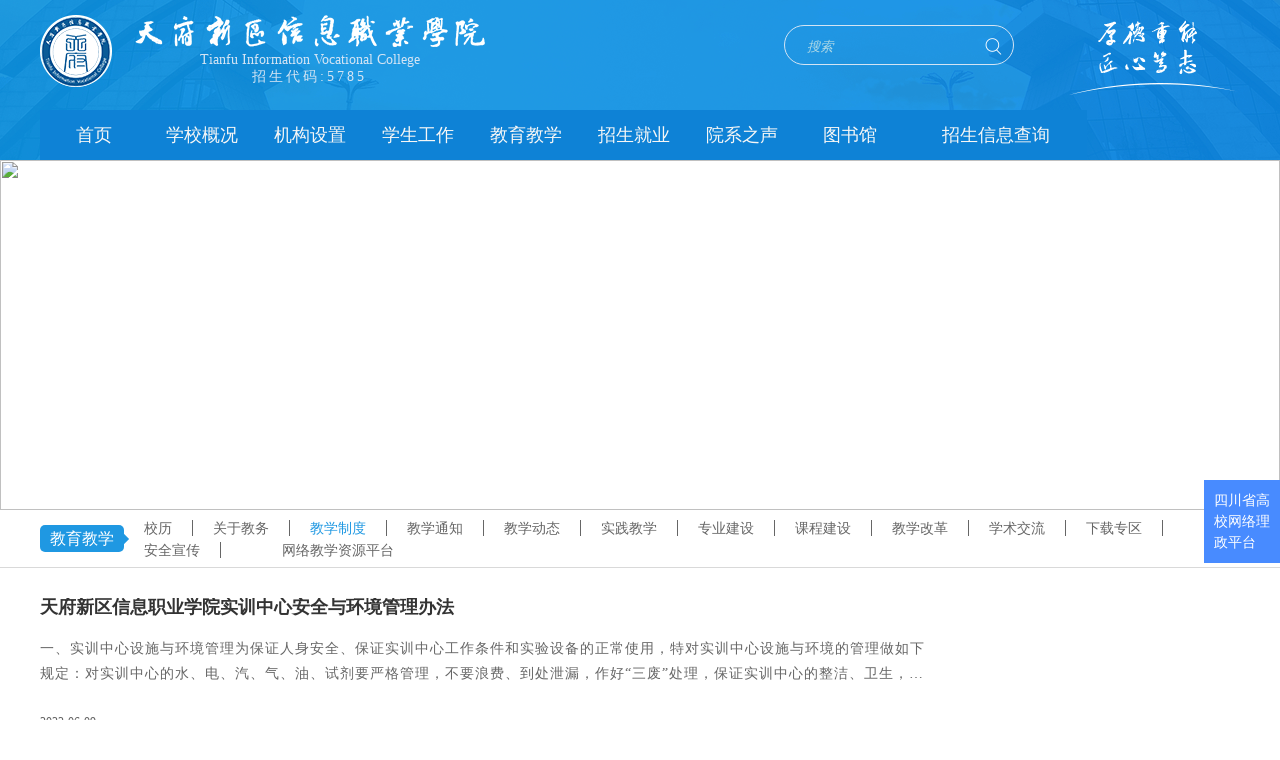

--- FILE ---
content_type: text/html;charset=UTF-8
request_url: http://www.tficedu.com/go.htm?k=jiao_xue_zhi_du&url=jy_list&pageIndex=4
body_size: 28585
content:

<!DOCTYPE html>
<html>
	<head>
		<meta charset="UTF-8">
					
		<title>天府新区信息职业学院</title>
<base href="http://www.tficedu.com/templates/www.tficedu.com/zh_CN/pc/">
<meta name="keywords" content="天府新区信息职业学院,高铁客运专业,学前教育专业,新媒体运营专业,网店运营专业,电子商务专业,新媒体运营专业,城市轨道交通专业,消防安全培训专业," />
<meta name="description" content="天府新区信息职业学院是经四川省人民政府批准、国家教育部备案成立的非营利性统招全日制普通高等院校。有关于四川成都民航运输服务、高铁客运培训、学前教育、汽车销售培训、汽修培训、网店运营、新媒体运营大专学院报名学费欢迎咨询！" />
<meta http-equiv="X-UA-Compatible" content="IE=edge">
<link rel='SHORTCUT ICON' href="favicon.png"/>
<link rel="stylesheet" type="text/css" href="http://www.tficedu.com/templates/www.tficedu.com/zh_CN/pc/res/default/css/index.css?1=23"/>
<link rel="stylesheet" type="text/css" href="http://www.tficedu.com/templates/www.tficedu.com/zh_CN/pc/res/default/css/gg.css"/>
<link rel="stylesheet" type="text/css" href="http://www.tficedu.com/templates/www.tficedu.com/zh_CN/pc/res/default/css/animate.css"/>
<link rel="stylesheet" type="text/css" href="http://www.tficedu.com/templates/www.tficedu.com/zh_CN/pc/res/default/css/neiye.css"/>
<link rel="stylesheet" type="text/css" href="//at.alicdn.com/t/font_937078_khopy458ug.css"/>
<title>天府新区信息职业学院</title>
<!--<script>(function(){
var src = (document.location.protocol == "http:") ? "http://js.passport.qihucdn.com/11.0.1.js?543d5cf62c9976fa516a40ffbe1b5234":"https://jspassport.ssl.qhimg.com/11.0.1.js?543d5cf62c9976fa516a40ffbe1b5234";
document.write('<script src="' + src + '" id="sozz"><\/script>');
})();
</script> -->
    <link rel="stylesheet" type="text/css" href="res/default/css/gg.css"/>
    <link rel="stylesheet" type="text/css" href="res/default/css/animate.css"/>
    <link rel="stylesheet" type="text/css" href="res/default/css/neiye.css"/>
    <link rel="stylesheet" type="text/css" href="res/default/css/cq.css">
    <!-- <link rel="stylesheet" type="text/css" href="//at.alicdn.com/t/font_937078_khopy458ug.css"/> -->		
	</head>
	<style type="text/css">
		.page-menu{width:1200px;margin:auto;padding:30px 0 10px;text-align:center;}
		.page-menu a{display: inline-block;line-height: 30px;margin: 0 15px; border-bottom: 1px solid transparent;}
		.page-menu a.active,.page-menu a:hover{ color:#1F98E2; border-color: #1F98E2;}
	</style>
	<body>
<div class="header">
    			<div class="h_top">
				    <a href="http://www.tficedu.com//index.htm">
				<div class="h_left">
					<img src="res/default/images/logo.png"/>
					<div class="h_name">
						<img src="res/default/images/logo_name.png"/>
						<p style="margin:3px 0;">Tianfu Information Vocational College</p>
						<p style="letter-spacing:3px ">招生代码:5785</p>
					</div>
				</div>
					</a>
				<div class="h_right">
					<div class="seach">
						<input type="text" name="" id="" value="" placeholder="搜索"/>
						<img class="sh_btn" src="res/default/images/seach.png"/>
					</div>
					<img src="res/default/images/head_right.png"/>
				</div>
			</div>
				<div class="nav">
				<ul class="navi">
			        <li class="nav_active">
						<a href=" http://www.tficedu.com// ">首页</a>
						<ul class="child_nav">
							  <li ><a href="http://www.tficedu.com/go.htm?url=/&c=shi_pin">视频</a></li>
							  <li ><a href="http://www.tficedu.com//go.htm?k=yi_qing_zhuan_lan">疫情专栏</a></li>
						</ul>
					</li>
			        <li class="nav_active">
						<a href=" http://www.tficedu.com/go.htm?url=xyjj&c=xue_yuan_jian_jie ">学校概况</a>
						<ul class="child_nav">
							  <li ><a href="http://www.tficedu.com/go.htm?url=xyjj&c=xue_yuan_jian_jie">学院简介</a></li>
							  <li ><a href="http://www.tficedu.com/go.htm?url=xyld&c=xue_yuan_ling_dao">学院领导</a></li>
							  <li ><a href="http://www.tficedu.com/go.htm?url=bxln&c=ban_xue_li_nian">办学理念</a></li>
							  <li ><a href="http://www.tficedu.com/go.htm?url=bxts&c=ban_xue_te_se">办学特色</a></li>
							  <li ><a href="http://www.tficedu.com/go.htm?url=xyfm&c=xiao_yuan_feng_mao">校园风貌</a></li>
						</ul>
					</li>
			        <li class="nav_active">
						<a href=" http://www.tficedu.com/go.htm?url=jgsz&c=xi_bu_she_zhi ">机构设置</a>
						<ul class="child_nav">
							  <li ><a href="http://www.tficedu.com/go.htm?url=jgsz&c=xi_bu_she_zhi">教学院系</a></li>
							  <li ><a href="http://www.tficedu.com/go.htm?url=jgsz&c=zhi_neng_bu_men">职能部门</a></li>
						</ul>
					</li>
			        <li class="nav_active">
						<a href=" http://www.tficedu.com//go.htm?k=xin_wen_dong_tai_21&url=gf_list ">学生工作</a>
						<ul class="child_nav">
							  <li ><a href="http://www.tficedu.com//go.htm?k=bu_men_jian_jie_21&url=gf_home">部门简介</a></li>
							  <li ><a href="http://www.tficedu.com//go.htm?k=xin_wen_dong_tai_21&url=gf_list">新闻动态</a></li>
							  <li ><a href="http://www.tficedu.com//go.htm?k=tuan_wei_21&url=gf_list">团委</a></li>
							  <li ><a href="http://www.tficedu.com//go.htm?k=guan_li_zhi_du_21&url=gf_list">管理制度</a></li>
							  <li ><a href="http://www.tficedu.com//go.htm?k=xue_sheng_feng_cai&url=gf_list">学生风采</a></li>
							  <li ><a href="http://www.tficedu.com//go.htm?k=xin_li_jian_kang_21&url=gf_list">心理健康</a></li>
							  <li ><a href="http://www.tficedu.com//go.htm?k=zi_liao_xia_zai1&url=gf_list">学生资助</a></li>
							  <li ><a href="http://www.tficedu.com//go.htm?k=jiang_ping_zhu_dai&url=gf_list">下载中心</a></li>
							  <li ><a href="http://www.tficedu.com//go.htm?k=lian_xi_wo_men&url=gf_home">联系我们</a></li>
						</ul>
					</li>
			        <li class="nav_active">
						<a href=" http://www.tficedu.com//go.htm?k=xiao_li&url=jy_list ">教育教学</a>
						<ul class="child_nav">
							  <li ><a href="http://www.tficedu.com//go.htm?k=xiao_li&url=jy_list">校历</a></li>
							  <li ><a href="http://www.tficedu.com//go.htm?k=guan_yu_jiao_wu&url=jy_list">关于教务</a></li>
							  <li ><a href="http://www.tficedu.com//go.htm?k=jiao_xue_zhi_du&url=jy_list">教学制度</a></li>
							  <li ><a href="http://www.tficedu.com//go.htm?k=tong_zhi_gong_gao&url=jy_list ">教学通知</a></li>
							  <li ><a href="http://www.tficedu.com//go.htm?k=jiao_xue_dong_tai&url=jy_list  ">教学动态</a></li>
							  <li ><a href="http://www.tficedu.com//go.htm?k=shi_jian_jiao_xue_12&url=jy_list">实践教学</a></li>
							  <li ><a href="http://www.tficedu.com//go.htm?k=zhuan_ye_jian_she_12&url=jy_list">专业建设</a></li>
							  <li ><a href="http://www.tficedu.com//go.htm?k=ke_cheng_jian_she_12&url=jy_list">课程建设</a></li>
							  <li ><a href="http://www.tficedu.com//go.htm?k=jiao_xue_gai_ge&url=jy_list">教学改革</a></li>
							  <li ><a href="http://www.tficedu.com//go.htm?k=xue_shu_jiao_liu&url=jy_list">学术交流</a></li>
							  <li ><a href="http://www.tficedu.com//go.htm?k=xia_zai_zhuan_qu&url=jy_list">下载专区</a></li>
							  <li ><a href="http://www.tficedu.com//go.htm?k=an_quan_xuan_chuan&url=jy_list">安全宣传</a></li>
						</ul>
					</li>
			        <li class="nav_active">
						<a href=" http://www.tficedu.com//go.htm?k=xue_yuan_n_jie&url=zs_home ">招生就业</a>
						<ul class="child_nav">
							  <li ><a href="http://www.tficedu.com//go.htm?k=xue_yuan_n_jie&url=zs_home">招生网</a></li>
							  <li ><a href="http://www.tficedu.com//go.htm?k=gong_ng_tai&url=zs_list">就业网</a></li>
						</ul>
					</li>
			        <li class="nav_active">
						<a href=" http://www.tficedu.com//go.htm?k=ping_gu_zhi_shi&url=gf_list ">院系之声</a>
						<ul class="child_nav">
							  <li ><a href="http://www.tficedu.com//go.htm?k=ping_jian_dong_tai&url=gf_list">院系动态</a></li>
						</ul>
					</li>
			        <li class="nav_active">
						<a href="  https://111711pih.mh.chaoxing.com/ ">图书馆</a>
					</li>
			        <li class="nav_active">
						<a href=" http://www.tficedu.com//go.htm?k=dan_xun&url=xxcx-dzxxqr1 ">招生信息查询</a>
						<ul class="child_nav">
							  <li ><a href="http://www.tficedu.com//go.htm?k=dan_xun&url=xxcx-dzxxqr1">单招信息查询</a></li>
							  <li ><a href="http://www.tficedu.com//go.htm?k=tong_z&url=xxcx-tzxxcx">统招信息查询</a></li>
							  <li ><a href="http://www.tficedu.com//go.htm?k=g_da_yin&url=xxcx-kzxxqr">扩招信息查询</a></li>
							  <li ><a href="http://www.tficedu.com//go.htm?k=wu_nian_xun&url=xxcx-5nlqcx">五年贯通培养信息查询</a></li>
						</ul>
					</li>
				</ul>
			</div>
			
			<div class="mobile-btn-all">
				<a id="btn-open" href="javascript:;">
					<svg viewBox="0 0 1024 1024" version="1.1" xmlns="http://www.w3.org/2000/svg" p-id="1243">
						<path
							d="M44.4 245.9h935.2c24.4 0 44.4-20 44.4-44.4s-19.8-44.4-44.4-44.4H44.4C20 157.1 0 177.1 0 201.5s20 44.4 44.4 44.4z m935.2 221.8H44.4C20 467.7 0 487.7 0 512.1s20 44.4 44.4 44.4h935.2c24.4 0 44.4-20 44.4-44.4s-20-44.4-44.4-44.4z m0 310.4H44.4C20 778.1 0 797.8 0 822.5s20 44.4 44.4 44.4h935.2c24.4 0 44.4-19.8 44.4-44.4s-20-44.4-44.4-44.4z"
							p-id="1244"></path>
					</svg>
				</a>
				<a id="btn-close" href="javascript:;">
					<svg viewBox="170 170 700 700" version="1.1" xmlns="http://www.w3.org/2000/svg" p-id="1982">
						<path
							d="M551.424 512l195.072-195.072c9.728-9.728 9.728-25.6 0-36.864l-1.536-1.536c-9.728-9.728-25.6-9.728-35.328 0L514.56 475.136 319.488 280.064c-9.728-9.728-25.6-9.728-35.328 0l-1.536 1.536c-9.728 9.728-9.728 25.6 0 36.864L477.696 512 282.624 707.072c-9.728 9.728-9.728 25.6 0 36.864l1.536 1.536c9.728 9.728 25.6 9.728 35.328 0L514.56 548.864l195.072 195.072c9.728 9.728 25.6 9.728 35.328 0l1.536-1.536c9.728-9.728 9.728-25.6 0-36.864L551.424 512z"
							p-id="1983"></path>
					</svg>
				</a>
			</div>
			<a class="mobile-logo db" href="/">
				<img class="w" src="res/default/images/logo.png" alt="logo">
			</a>
			<div class="mobile-nav">
				<ul>
					<li><a href="/">首页</a></li>
					<li><a href="">首页</a></li>
					<li><a href="">首页</a></li>
					<li><a href="">首页</a></li>
					<li><a href="">首页</a></li>
					<li><a href="">首页</a></li>
					<li><a href="">首页</a></li>
				</ul>
			</div>
		</div>
		<Script>
		mobileNav();
		function mobileNav(){
	var mobileBtn = document.querySelector('.mobile-btn-all');
	var mobileNav = document.querySelector('.mobile-nav')
	mobileBtn.addEventListener('click',function(){
		if(mobileBtn.classList.contains("on")){
			document.querySelector('html').style.overflow = "auto";
			mobileBtn.classList.remove('on');
			mobileNav.classList.remove('on');
		}else{
			document.querySelector('html').style.overflow = "hidden";
			mobileBtn.classList.add('on');
			mobileNav.classList.add('on');
		}
	},false)
}
		</script>		
    <div class="dqgz jgsz">
			<div class="dq_banner ">
				<img src="http://t.tfxy.tjsjnet.com/accessory/2019-01-22/client/t.tfxy.tjsjnet.com/3eaddf51-8231-439e-a6e4-105c1a22b120.jpg"/>
				<div class="b_name">
				    <span class="bor bor1"></span>
                    <span class="bor bor2"></span>
                    <span class="bor bor3"></span>
                    <span class="bor bor4"></span>
					<h6>教育教学 </h6>
					<p>COLLEGE PROFILED </p>
				</div>
      </div>
      <div class="cq-nav">
        <div class="cq-navmain">
					<div class="cq-nvti">
						教育教学
					</div>
          <ul class="cq-nav-ul">
					<li>
						<a href="/go.htm?k=xiao_li&url=jy_list" >校历</a>
						
					</li>
					<li>
						<a href="/go.htm?k=guan_yu_jiao_wu&url=jy_list" >关于教务</a>
						
					</li>
					<li>
						<a href="/go.htm?k=jiao_xue_zhi_du&url=jy_list"  class="active">教学制度</a>
						
					</li>
					<li>
						<a href="/go.htm?k=tong_zhi_gong_gao&url=jy_list " >教学通知</a>
						
					</li>
					<li>
						<a href="/go.htm?k=jiao_xue_dong_tai&url=jy_list  " >教学动态</a>
						
					</li>
					<li>
						<a href="/go.htm?k=shi_jian_jiao_xue_12&url=jy_list" >实践教学</a>
						
					</li>
					<li>
						<a href="/go.htm?k=zhuan_ye_jian_she_12&url=jy_list" >专业建设</a>
						
					</li>
					<li>
						<a href="/go.htm?k=ke_cheng_jian_she_12&url=jy_list" >课程建设</a>
						
					</li>
					<li>
						<a href="/go.htm?k=jiao_xue_gai_ge&url=jy_list" >教学改革</a>
						
					</li>
					<li>
						<a href="/go.htm?k=xue_shu_jiao_liu&url=jy_list" >学术交流</a>
						
					</li>
					<li>
						<a href="/go.htm?k=xia_zai_zhuan_qu&url=jy_list" >下载专区</a>
						
					</li>
					<li>
						<a href="/go.htm?k=an_quan_xuan_chuan&url=jy_list" >安全宣传</a>
						
					</li>
				<li>
				</li>
				<li>
				<a href="  http://txzy.gzkz.chaoxing.com/mh ">网络教学资源平台</a>
				</li>

		  </ul>
		  
			<div class="cq-nav-right">
			</div>
        </div>
      </div>
	  
      
      
      
      <div class="cq-content">
		        <a class="cq-twlist" href="/go.htm?url=jy_detail&k=jiao_xue_zhi_du&id=7330">
		          <div class="twlist-nr">
		            <div class="twlist-title">天府新区信息职业学院实训中心安全与环境管理办法</div>
		            <div class="twlist-ms">一、实训中心设施与环境管理为保证人身安全、保证实训中心工作条件和实验设备的正常使用，特对实训中心设施与环境的管理做如下规定：对实训中心的水、电、汽、气、油、试剂要严格管理，不要浪费、到处泄漏，作好“三废”处理，保证实训中心的整洁、卫生，实验后应及时关闭水、电、汽、气、试剂装置，未用完的各种实验材料应及时入库，妥善保管。对于药品、易燃品、有毒物品、爆炸品、放射性物品等的管理应严格按照学院有关规定妥善保管和使用，消除灾害性事故的隐患。应当根据不同季节的气候变化，采取措施改善实训中心环境，以适应人们进行实验时对通风、照明</div>
		            <div class="twlist-rq">2022-06-09</div>
		          </div>
		        </a>
		        <a class="cq-twlist" href="/go.htm?url=jy_detail&k=jiao_xue_zhi_du&id=7329">
		          <div class="twlist-nr">
		            <div class="twlist-title">天府新区信息职业学院实验教学材料、易耗品管理制度</div>
		            <div class="twlist-ms">易耗品一般指的是单价偏低、容易消耗或一次性使用的物品。对易耗品的管理应当遵循保证教学需要、防止积压浪费的原则。第一条  购置时，需要事先拟订经费计划（包括物品的品名、规格、数量、单价、需用时间等），报学院主管领导审核批准。第二条  采购人员根据申请计划购回的物品，经使用管理人员一同验收合格后，方能入库保管。入库后，应当建立易耗品帐目。第三条  对不同种类的物品应当分门别类保管，特别是对易燃、易爆、剧毒物品，更要严格管理。第四条  使用人员应按实训中心制定的统一格式做好登记，做到进、出帐相符（填写领料单）每学年度设备</div>
		            <div class="twlist-rq">2022-06-09</div>
		          </div>
		        </a>
		        <a class="cq-twlist" href="/go.htm?url=jy_detail&k=jiao_xue_zhi_du&id=7328">
		          <div class="twlist-nr">
		            <div class="twlist-title">天府新区信息职业学院实验室仪器设备遗失或损坏处理办法</div>
		            <div class="twlist-ms">一、凡在使用（或管理）各类仪器设备中，由于下列主观原因之一给公共财产造成损失者均应按学院相关规定予以赔偿。（一）不按规程或规定进行操作的。（二）不按制度规定擅自动用、拆卸、改装、操作仪器设备的。（三）在实验实习过程中，指导不负责任或不听从指挥的。（四）未掌握操作技术和不了解仪器设备性能，擅自动用仪器设备的。（五）擅自将仪器设备和器材私用的。（六）管理人员工作失职，致使被盗、失火等造成损失的。（七）未经主管部门同意，私自外借的。（八）粗心大意，操作不慎的。（九）其他不遵守规章制度等主观原因造成仪器设备损坏或丢失的。二</div>
		            <div class="twlist-rq">2022-06-09</div>
		          </div>
		        </a>
		        <a class="cq-twlist" href="/go.htm?url=jy_detail&k=jiao_xue_zhi_du&id=7327">
		          <div class="twlist-nr">
		            <div class="twlist-title">天府新区信息职业学院工具、低值耐用品管理制度</div>
		            <div class="twlist-ms">工具、低值耐用品是设备管理的一个重要环节。对低值耐用品的管理应当遵循保证教学需要、防止积压浪费的原则。第一条  购置时，需事先拟订申请计划，报学院审核批准。第二条  采购人员根据申请计划购回的物品，使用人员验收后，由使用人员按实训中心指定的统一格式做好登记，做到帐、卡、物相符。第三条  各部门每年度末应向实验设备处交低值耐用品的年度统计表。第四条  低值耐用品的维护工作由实训中心安排专职技术人员负责，防止积压。第五条  实训中心间低值耐用品的临时借用由实训中心负责人批准，借用须办理借用手续并定期归还，任何人不得私自</div>
		            <div class="twlist-rq">2022-06-09</div>
		          </div>
		        </a>
		        <a class="cq-twlist" href="/go.htm?url=jy_detail&k=jiao_xue_zhi_du&id=7326">
		          <div class="twlist-nr">
		            <div class="twlist-title">天府新区信息职业学院大型贵重精密仪器设备管理办法</div>
		            <div class="twlist-ms">第一条  大型贵重精密仪器设备指的是单价在人民币5万元（含5万元）以上的仪器设备，它是我院实训中心的重要物质装备，是保证实习教学和科研的物质基础。第二条  为了加强我院教学贵重仪器设备的维护管理，保障学院教学仪器设备的正常运行和教学环节的正常进行，提高设备使用效益，特制定本办法。第三条  贵重仪器设备购置前应进行可行性论证，包括所购设备的必要性及工作预测分析及风险分析等。第四条  购置贵重仪器设备的使用部门应提交可行性论证报告报主管院长审批。第五条  贵重仪器设备的购买应实行招投标制度，节约采购成本，保证所购仪器设</div>
		            <div class="twlist-rq">2022-06-09</div>
		          </div>
		        </a>
		        <a class="cq-twlist" href="/go.htm?url=jy_detail&k=jiao_xue_zhi_du&id=7325">
		          <div class="twlist-nr">
		            <div class="twlist-title">天府新区信息职业学院实验仪器设备管理办法</div>
		            <div class="twlist-ms">仪器设备是高校实训中心的主要技术物资装备，是教学科研的物质基础。仪器设备管理是高校管理的一项重要内容，学院领导和相关人员都应当高度重视，切实抓好这项工作。仪器设备的常规管理主要包括以下内容：一、仪器设备购置计划（一）计划的编制教学仪器设备是学院的固定资产，购买设备需要编制计划。设备购置计划，应由各使用部门依据学院建设年度项目计划而定。下年度的申请计划，应当于上年底编制；本年度的实施计划，应当于当年三月份制订。    （二）计划的审核无论编制何种计划，都应当有理有据，并填写仪器设备采购计划论证报告单，报分管院长审批同</div>
		            <div class="twlist-rq">2022-06-09</div>
		          </div>
		        </a>
		        <a class="cq-twlist" href="/go.htm?url=jy_detail&k=jiao_xue_zhi_du&id=7324">
		          <div class="twlist-nr">
		            <div class="twlist-title">天府新区信息职业学院实训中心工作档案管理制度</div>
		            <div class="twlist-ms">为加强我院实训中心建设，规范管理，提高实训中心功能和效率，更好地评估投资效益，特制定本制度。    一、实训中心工作档案内容（一）实训中心概况    学院和业务主管部门下发的实训中心建设与管理的有关文件和资料，实训中心建设与发展规划，实训中心占用的房间数、面积及改造等资料。（二）实训中心任务实验教学大纲、实验课程及项目、每学期实验教学任务及实验进出记录、实验教学课表及实验项目统计、实验教学的考核办法及历年试题、实验报告、预习报告等有关记录，承担的科研和社会服务项目及工作量。（三）实训中心仪器设备、低值耐用品及材料仪</div>
		            <div class="twlist-rq">2022-06-09</div>
		          </div>
		        </a>
		        <a class="cq-twlist" href="/go.htm?url=jy_detail&k=jiao_xue_zhi_du&id=7323">
		          <div class="twlist-nr">
		            <div class="twlist-title">天府新区信息职业学院实习成绩评定办法</div>
		            <div class="twlist-ms">本办法以学院教学实习实施性课程标准为依据，按学生的应知（基本知识），应会（基本技能）和实习中的表现综合评定，按优、良、中、及格、不及格五级记成绩。为此，特制订本办法。一、实习成绩评定考核的基本原则。实习成绩的评定是对学生完成实习大纲规定的实习任务的基本考核，必须坚持定性考核和定量考核相结合，以技能考核为主，参照实习表现，进行综合评定。二、实习成绩评定考核范围。实践技能考核。占总成绩的60%。内容：1.操作规范。2.操作技能。3.产品质量。4.安全技术及设备保养。理论考核。占总成绩的15%。内容：1.课堂记录或作业。</div>
		            <div class="twlist-rq">2022-06-09</div>
		          </div>
		        </a>
        
        <div class="fenye"><A	href='/go.htm?k=jiao_xue_zhi_du&url=jy_list&pageIndex=1' class='layui-btn layui-btn-primary layui-btn-small'>首页 </A> <A  href='/go.htm?k=jiao_xue_zhi_du&url=jy_list&pageIndex=3' class='layui-btn layui-btn-primary layui-btn-small'>上一页</A> <A	href='/go.htm?k=jiao_xue_zhi_du&url=jy_list&pageIndex=2' class='layui-btn layui-btn-primary layui-btn-small'>2</A> <A	href='/go.htm?k=jiao_xue_zhi_du&url=jy_list&pageIndex=3' class='layui-btn layui-btn-primary layui-btn-small'>3</A> <A class='curr layui-btn layui-btn-primary layui-btn-small' href='javascript:void(0)' >4</a><A	href='/go.htm?k=jiao_xue_zhi_du&url=jy_list&pageIndex=5' class='layui-btn layui-btn-primary layui-btn-small'>5</A> <A	href='/go.htm?k=jiao_xue_zhi_du&url=jy_list&pageIndex=6' class='layui-btn layui-btn-primary layui-btn-small'>6</A> <A	href='/go.htm?k=jiao_xue_zhi_du&url=jy_list&pageIndex=5' class='layui-btn layui-btn-primary layui-btn-small'>下一页 </A> <A	href='/go.htm?k=jiao_xue_zhi_du&url=jy_list&pageIndex=12' class='layui-btn layui-btn-primary layui-btn-small'>尾页 </A> </div>
      </div>


				
		</div>
		<!--尾部-->
	<div class="right-title">
   <a href="https://gxlz.scedu.net/webuser/index.html#/Home" target="_blank">四川省高校网络理政平台</a>
   
</div>


<style>
  .right-title{
    width:76px;
    transition: 0.2s ease-out;
    position: fixed;
    top: 60%;
    right: 0;
    font-size: 12px;
    background-color: #488bff;
    z-index: 9999;
    padding:10px;
    padding-bottom: 10px;
    margin-top:3rem;
  }
  
  .right-title a{
    color:#fff;
    font-size: 14px;
    line-height: 1.5;
  }
  
  .right-title a:hover{
    color:red;
  }
  
  .right-title.titleTwo{
	top:50%;
  }
</style>
  <div class="footer">
			<div class="foot">
				<div class="foot_left">
					<div class="foot_logo">
						<img src="res/default/images/logo.png"/>
						<div class="f_l_n">
							<img src="res/default/images/logo_name.png"/>
							<p>Tianfu Information Vocational College</p>
						</div>
					</div>
					<p>学院地址：四川省天府新区视高经济开发区大学城路2号  教育收费咨询电话：028-38275934</p>
					<p>
					    <span>招生咨询：028-37393338、 028-37393339 </span>
					    <span style="margin-left:10px;">学校邮箱：tfic@tficedu.com</span>
						
				    </p>
					<p>
					<span>就业签约举报电话：028-37331312</span>
					    <span style="margin-left:10px;">就业签约举报邮箱：txxyjy@126.com</span>
				    </p>
					<p>
					<span>天府新区信息职业学院办学突出问题举报投诉电话：028-37336707</span>
					<span style="margin-left:10px;">电子信箱：1203063084@qq.com</span>
					</p>
					
				</div>
				<div class="foot_right">
					<div class="ewm">
						<img width="110px" src="http://www.tficedu.com/accessory/2019-06-10/client/172.100.50.2/badd0840-0b62-462b-80ff-c83f32983c4d.png"/>
						<h6>关注官方抖音号</h6>
					</div>
					<div class="ewm">
						<img src="http://www.tficedu.com/accessory/2020-01-10/client/www.cxtfxq.com/5e99d2f2-b4cd-4bc8-b794-4402e3698c89.jpg"/>
						<h6>关注微信公众号</h6>
					</div>
				</div>
			</div>
			<div class="foot1">
				<div>
					<span>Copyright©天府新区信息职业学院</span>
					<span><a href="http://beian.miit.gov.cn/" target="_blank">蜀ICP备20003822号</span>
					<div class="gw-ba" style="width:300px;margin:0 auto; ">
     <a target="_blank" href="http://www.beian.gov.cn/portal/registerSystemInfo?recordcode=51140502000103" style="display:inline-block;text-decoration:none;height:20px;line-height:20px;">
		<img src="res/default/images/gaicon.png" style="float:left;"/>
		<p style="float:left;height:20px;line-height:20px;margin: 0px 0px 0px 5px; color:white;">川公网安备 51140502000103号</p>
	</a>
    </div>
<!--<script src="//www.huiqia.net/assets/front/wolive_四川天府新区信息职业学院.js?t=1.0.1"> </script> -->
	<script type="text/javascript">document.write(unescape("%3Cspan id='cnzz_stat_icon_1279722802'%3E%3C/span%3E%3Cscript src='https://s9.cnzz.com/z_stat.php%3Fid%3D1279722802%26show%3Dpic' type='text/javascript'%3E%3C/script%3E"));</script>			
 <script>
var _hmt = _hmt || [];
(function() {
  var hm = document.createElement("script");
  hm.src = "https://hm.baidu.com/hm.js?c7f1ac8a4c50d806e015957b9fce4dfd";
  var s = document.getElementsByTagName("script")[0]; 
  s.parentNode.insertBefore(hm, s);
})();
</script> 
				</div>
				
			</div>
			
		</div>
	</body>



<script src="res/js/jquery-3.7.1.min.js" type="text/javascript" charset="utf-8"></script>
<script src="res/js/swiper-3.4.2.jquery.min.js" type="text/javascript" charset="utf-8"></script>
<script src="res/js/swiper-4.3.3.min.js" type="text/javascript" charset="utf-8"></script>
<script src="res/js/jquery.js" type="text/javascript" charset="utf-8"></script>
<script src="res/js/index.js" type="text/javascript" charset="utf-8"></script>
<script src="res/js/dx.js" type="text/javascript" charset="utf-8"></script>
<!--<script src="res/js/ScrollHolder.js" type="text/javascript" charset="utf-8"></script>-->
<script src="res/js/jquery.SuperSlide.2.1.1.source.js" type="text/javascript" charset="utf-8"></script>
<!-- <script type="text/javascript" src="http://api.map.baidu.com/api?v=2.0&ak=7d3a4c6e5e8a70dd200a2eeacf8c1b50"></script> -->
	<script type="text/javascript">
			jQuery(".slideBox").slide({mainCell:".bd ul",autoPlay:true});
			
			$("#fh").click(function(){
				(function smoothscroll(){
				    var currentScroll = document.documentElement.scrollTop || document.body.scrollTop;
				    if (currentScroll > 0) {
				         window.requestAnimationFrame(smoothscroll);
				         window.scrollTo (0,currentScroll - (currentScroll/5));
				    }
				})();
			})
	</script>
</html>


--- FILE ---
content_type: text/css
request_url: http://www.tficedu.com/templates/www.tficedu.com/zh_CN/pc/res/default/css/index.css?1=23
body_size: 16233
content:
.header{
	background: url(../images/header.png)no-repeat center;
	background-size: cover;
	height:160px;
	width:100%;
}
.header .h_top{
	width:1200px;
	margin:auto;
	height:110px;
}
.header .h_top .h_left{
	float:left;
	height:90px;
	margin-top:15px;
}
.header .h_top .h_left>img{
	height:72px;
	width:72px;
	float:left;
}
.header .h_top .h_left .h_name{
	float:left;
	width:355px;
	text-align: center;
	margin-left:20px;
	color:#d3e4f4;
}
.header .h_top .h_right{
	float:right;
	margin-top:20px;
}
.header .h_top .h_right .seach{
	float:left;
	height:40px;
	width:230px;
	border:1px solid #d3e4f4;
	border-radius: 50px;
	margin-right:55px;
	margin-top:5px;
	line-height: 40px;
	position: relative;
}
.header .h_top .h_right .seach img{
	position: absolute;
	top:12px;
	right:11px;
}
.header .h_top .h_right .seach input{
	margin-left:20px;
	background:none;
	border:none;
	color:white;
	font-style:italic;
}
.header .h_top .h_right .seach input::-webkit-input-placeholder{
        color: #ADD8E6;
        font-style:italic;
}
.header .h_top .h_right .seach input::-moz-placeholder{
        color: #ADD8E6;   
        font-style:italic;     
}
.header .h_top .h_right .seach input:-ms-input-placeholder{
        color: #ADD8E6;  
        font-style:italic;      
}
.header .h_top .h_right img{
	float:right;
}
.header .nav{
	width:100%;
	height:50px;
}

.header .nav>ul{
	height:50px;
	width:1200px;
	margin:0 auto;
}
.header .nav>ul>li{
	float:left;
	height:50px;
	width:9%;
}
.header .nav>ul>li>a{
	display: block;
	/*padding:0 35px;*/
	height:50px;
	line-height: 50px;
	font-size:18px;
	text-align: center;
}
.navi li>a{
	color:#f7f7f6;
}
/*.header .nav>ul>li:nth-child(9) a{
	border:none;
}*/
.header .nav>ul>li:hover>a{
	background:#0e82d6;
}
.nav_active{
	background:#0e82d6;
}
.header .nav>ul>li ul{
	position:relative;
	line-height: 30px;
	padding:10px 0;
	overflow: hidden;
	z-index: 10!important;
	/*display: none;*/
	height:0;
	transition: all 0.3s linear;
}
.header .nav>ul>li ul li:nth-child(1){
    margin-top:5px;
}
.header .nav>ul>li:hover ul{
	display: block;
	transition: all 0.3s linear;
	z-index: 10;
	background:#1f98e4;
}
.header .nav>ul>li ul li{
	text-align: center;
}
.header .nav>ul>li ul li:hover{
	background:#0e82d6;
}
.header .nav>ul>li:nth-last-child(1)
{
 width: 183px;
}
.banner{
	width:100%;
}
.banner img{
	height:100%;
	width:100%;
}
.center{
	width:1200px;
	margin:36px auto;
	margin-bottom:15px;
}
.center_top{
	height:410px;
}
.new{
	width:736px;
	float:left;
}
.new_top{
	height:67px;
	background:url(../images/new.png)no-repeat center top;
	background-size: cover;
	line-height: 80px;
}
.new_top i{
	color:#b7b7b7;
	font-style:italic;
}
.new_top i:nth-child(2){
	float:right;
	margin-right:10px;
}
.new_top i:nth-child(2) a{
	color:#b7b7b7;
}
.new_top i:nth-child(2) a:hover{
    color:#1f98e4!important;
}
.t_top i:nth-child(2) a:hover{
    color:#1f98e4!important;
}
.new_bottom{
	margin-top:20px;
}
.new_bottom dl dt{
	float:left;
	width:400px;
	position: absolute;
	height:270px;
}
.new_bottom dl dt{
    display: none;
}
.new_bottom dl dt:nth-child(1){
    display: block;
}
.new_bottom dl dt img{
	width:100%;
	height:100%;
}
.new_bottom dl dd{
	float:left;
	margin-left:10px;
	width:307px;
}
.new_bottom dl dd .time{
	color:#0c90e7;
	margin-top:10px;
}
.new_bottom dl dd .time span:nth-child(1){
	font-size:32px;
	font-weight: 600;
}
.new_bottom dl dd h6{
    font-size:14px!important;
	color:#0c90e7;
	padding:10px 0;
	line-height: 31px;
	border-bottom:1px dotted #dcdcdc;
	display: -webkit-box;
	-webkit-line-clamp: 2;
	overflow: hidden;
	-webkit-line-break: auto;
	-webkit-box-orient: vertical;
	text-overflow: ellipsis;
}
.new_bottom dl dd ul li{
	padding:10px 0;
	border-bottom:1px dotted #dcdcdc;
}
.new_bottom dl dd ul li:hover a{
    color:#1f98e4;
}

.new_bottom dl dd ul li p{
	float:left;
	width:240px;
	display: -webkit-box;
	-webkit-line-clamp: 1;
	text-overflow: ellipsis;
	overflow: hidden;
	-webkit-line-break: auto;
	-webkit-box-orient: vertical;
	margin-right:18px;
}
.c_t_right{
	width:414px;
	float:right;
}
.t_top{
	height:67px;
	background:url(../images/tzgg.png)no-repeat center top;
	background-size: cover;
	line-height: 80px;
}
.znbm .t_top{
	background:url(../images/znbm.png)no-repeat center top;
}
.t_top i{
	color:#b7b7b7;
	font-style:italic;
}
.t_top i:nth-child(2){
	float:right;
	margin-right:10px;
}
.t_top i:nth-child(2) a{
	color:#b7b7b7;
}
.t_bottom{
	margin-top:20px;
}
.t_bottom .t_box{
	height:45px;
	margin:10px 0;
	transition:all 0.5s;
}
.t_bottom .t_box:hover div{
    color:#1f98e4;
}
.t_bottom .t_box:hover p{
    color:#1f98e4;
}
.t_bottom .t_box .t_time{
	margin-left:10px;
	margin-right: 20px;
	width:68px;
	color:#cccccc;
	
	text-align: center;
	float:left;
}
.t_bottom .t_box .t_time h6{
	font-size:18px;
	font-weight: 600!important;
}
.t_bottom .t_box .t_time span{ font-size: 14px;}
.t_bottom .t_box p{
	width:310px;
	float:left;
	/*color:#858585;*/
	display: -webkit-box;
	text-overflow: ellipsis;
	-webkit-line-clamp: 2;
	overflow: hidden;
	-webkit-line-break: auto;
	-webkit-box-orient: vertical;
}
.t_bottom .tb_box{
    cursor: pointer;
    width:20%;
	float:left;
	/*margin-right:9px;*/
	text-align: center;
	color:#858585;
}
.t_bottom .tb_box:hover{
    transition:all 0.5s;
    transform: scale(1.1);
}
.t_bottom .tb_box:hover p{
    transition:all 0.5s;
    color:#1f98e4;
}
.t_bottom .tb_box p{
    display: -webkit-box;
	-webkit-line-clamp:1;
	overflow: hidden;
	-webkit-line-break: auto;
	-webkit-box-orient: vertical;
}
.t_bottom .tb_box img{
	margin-bottom:20px;
}
.center_bottom{ padding-bottom: 20px;}
.center_bottom::after{ content: ''; display: block; clear: both;}
.center_bottom:last-child{ padding-bottom: 0;}
.c_b_left .t_top{
	height:67px;
	background:url(../images/jyjx.png)no-repeat center top;
	background-size: cover;
	line-height: 75px;
}
.c_b_right .t_top{
	height:67px;
	background:url(../images/ygzs.png)no-repeat center top;
	background-size: cover;
	line-height: 75px;
}
.center_bottom .t_top i{
	color:#b7b7b7;
	font-style:italic;
}
.center_bottom .t_top i:nth-child(2){
	float:right;
	margin-right:10px;
}
.center_bottom .t_top i:nth-child(2) a{
	color:#b7b7b7;
}
.c_b_left{
	width:575px;
	float:left;
}
.c_b_right{
	width:575px;
	float:right;
}
.c_b_bottom {
	/*margin-top:30px;*/
}
.c_b_bottom li{
	width: 100%;
	float: left;
	padding:6px 5px;
}
.c_b_bottom li:hover a{
    color:#0c90e7;
}
.c_b_bottom li p{
	width:430px;
	text-overflow: ellipsis;
	display: -webkit-box;
	-webkit-line-clamp: 1;
	overflow: hidden;
	-webkit-line-break: auto;
	-webkit-box-orient: vertical;
	float:left;
}
.c_b_bottom li span{
	float:right;
}
.center{
	/* height:716px; */
	/*border-bottom:1px solid red;*/
}
.wsgx{
	/* height:510px; */
}
.wsgx .w_top{
	height:100px;
	text-align: center;
	background:url(../images/wsgx.png)no-repeat center center;
	
}
.wsgx .w_top h6{
	font-size:26px;
	color:#0c90e7;
	margin-bottom:10px;
	padding-top:26px;
}
.wsgx .w_top p{
	color:#858585;
}
.w_bottom{
	height:320px;
	width:1200px;
	margin:20px auto 40px;
}
.w_bottom .w_b_box{
	height:320px;
	width:400px;
	float:left;
	position: relative;
	opacity: 0.7;
	transition:all 0.5s ;
	overflow: hidden;
}
.w_bottom .w_b_box:hover{
    opacity: 1;
}
.w_bottom .w_b_box:hover .w_title{
    bottom:0;
}
.w_bottom .w_b_box .w_title{
    transition:all 0.5s ;
	height:50px;
	line-height: 50px;
	width:400px;
	position: absolute;
	bottom:-50px;
	opacity: 0.7;
	padding:0 15px;
	background:black;
	color:white;
}
.footer{
	height:auto;
	width:100%;
	color:#ffffff;
	font-size:13px;
	background:url(../images/footer.png)no-repeat center;
	background-size: 100% 100%;
}
.foot{
	width:1200px;
	height: 160px;
	margin: 0 auto;
}
.foot1{
	width:100%;
	margin:0 auto;
	# border-top:1px solid #80a9d0;
}
.foot .foot_left{
	overflow: hidden;
	float:left;
}
.foot .foot_left .foot_logo{
	height:80px;
	width:440px;
	margin-top:10px;
}
.foot .foot_left .foot_logo>img{
	float:left;
}
.foot .foot_left .foot_logo>.f_l_n{
	float:left;
	margin:8px;
	margin-left:5px;
	text-align: center;
}
.foot .foot_left>p{
	margin:4px 0;
	font-size:14px!important;
}
.foot .foot_right{
	float:right;
	margin-top:10px;
}
.foot .foot_right .ewm{
	float:left;
	margin-left:25px;
	text-align: center;
}
.foot .foot_right .ewm img{
    margin-bottom:10px;
}
.foot1>div{
	width:1200px;
	margin: 0 auto;
    line-height: 40px;
    overflow: hidden;
}
.foot1>div span:nth-child(1){
	float:left;
}
.foot1>div span:nth-child(2){
	float:right;
}
.fixed{
	height:485px;
	width:143px;
	border:1px solid #dddddd;
	border-radius: 5px;
	position: fixed;
	right:-183px;
	transition:all 0.8s ;
	top:0;
	/*left:0;*/
	bottom:0;
	margin:auto;
	background:white;
	z-index: 999;
	text-align: center;
	line-height: 25px;
	overflow: hidden;
}
.fixed h5{
	margin-top:20px;
	font-size:14px!important;
	background:url(../images/fixed.png)no-repeat center;
	position: relative;
}
.fixed>img{
   height:90px;
   width:90px;
}
.fixed p{
    font-size:12px!important;
}
.fixed h5 i{
    position: absolute;
    top: -20px;
    left: 10px;
    z-index: 99;
    cursor: pointer;
}
.fixed_b{
    margin-top:10px;
	height:42px;
	border-top:1px solid #dddddd;
	line-height: 42px;
}
.fixed_b div{
	float:left;
	cursor: pointer;
	text-align: center;
	width:50%;
	overflow: hidden;
}
.fixed_b div:hover{
    transition:all 0.5s;
     background: #0c90e7;
}
.fixed_b div span{
	font-size:14px;
	color:#bbbbbb;
}
.fixed_b div:nth-child(2){
	float:right;
	border-left:1px solid #dddddd;
}
.zw{
    height:150px;
    width:198px;
    margin:20px auto;
}
.zw img{
    height:100%;
    width:100%;
}
.page{
    width: 100%;
    float: left;
    text-align: center;
    margin-top:50px;
}
.page a{
    margin:0 10px;
}
.page .curr{
    color:#1f98e4;
}
.fanye{
    margin-top:80px;
}
.syp{
    float:left;
}
.xyp{
    float:right;
}
.fhlb:hover{
    color:#1f98e4;
}
.l_jump:hover{
    color:#1f98e4;
}
.dq_b_center{
    width:740px;
}
p{
    font-size:14px!important;
}
.llock{
    color:#1f98e4;
}
.header .nav ul li:nth-child(1) .child_nav{
    display: none;
}

.mobile-btn-all {
	width: 30px;
	height: 30px;
	position: absolute;
	top: 50%;
	right: 3%;
	z-index: 99999999999;
	opacity: 0;
	visibility: hidden;
	transform: translateY(-50%);
	display:none;
}

.mobile-btn-all a {
	display: block;
	width: 100%;
	height: 100%;
	position: absolute;
	top: 0;
	left: 0;
	z-index: 10;
	transition: all .3s;
}

.mobile-btn-all a svg {
	width: 100%;
	height: 100%;
	fill: #333;
}

.mobile-btn-all #btn-close {
	opacity: 0;
	visibility: hidden;
	transform: scale(0);
}

.mobile-btn-all.on #btn-close {
	opacity: 1;
	visibility: visible;
	transform: scale(1);
}

.mobile-btn-all.on #btn-close svg {
	fill: #fff;
}

.mobile-btn-all.on #btn-open {
	transform: scale(0);
	opacity: 0;
	visibility: hidden;
}

.mobile-nav {
	width: 100%;
	height: 100%;
	position: fixed;
	top: 0;
	left: -100%;
	z-index: 999999;
	opacity: 0;
	visibility: hidden;
	background-color: rgba(51, 51, 51, .3);
	transition: all .55s cubic-bezier(0.4, 0, 0, 1);
}

.mobile-nav ul {
	width: 85%;
	height: 100%;
	padding: 5%;
	background-color: #fff;
	overflow-y: auto;
	overflow-x: hidden;
}

.mobile-nav ul li {
	width: 100%;
	margin-bottom: 10%;
	padding-left: 10%;
	border-bottom: 1px solid #e6e6e6;
	padding-bottom: 10%;
}

.mobile-nav ul li>a {
	display: block;
	width: 100%;
	font-size: 16px;
	color: #333;
}

.mobile-nav.on {
	opacity: 1;
	left: 0;
	visibility: visible;
}

.mobile-logo{
	display:none;
}

.vdo{
    display: none;
    position: fixed;
    top: 12%;
    left: 20%;
    width: 60%;
    height: 76%;
}
.vdo_b{
    display: none;
    height:100vh;
    width:100vw;
    position: fixed;
    top:0;
    left:0;
    right:0;
    bottom:0;
    margin:auto;
    background:black;
    opacity: 0.5;
}
.dt{
    height:700px;
    width:1000px;
    position: fixed;
    top:0;
    left:0;
    bottom:0;
    right:0;
    margin:auto;
   display: none;
}
.dt img{
    height:100%;
    width:100%;
}
.dt_b{
    height:100vh;
    width:100vw;
    background:black;
    opacity: 0.8;
    position: fixed;
    top:0;
    display: none;
}
.xmt-box{ width: 1200px; margin: 0 auto 40px;}
.xmt-box::after{ content: ''; display: block; clear: both;}
.xmt-box ul{ margin: 0 -10px;}
.xmt-box ul li{ width: 25%; float: left; padding: 0 10px;}
.xmt-box ul li a{ width: 100%; float: left;}
.xmt-box ul li a img{ width: 100%; height: 210px; object-fit: cover;}
.xmt-box ul li a span{ width: 100%; height: 44px; line-height: 22px; display: block; text-align: justify; margin-top: 5px;}
.xmt-box ul li a p{ color: #999; margin-top: 10px;}


@media (max-width:1024px) {
	.ipad-fz-12 {
		font-size: 12px !important;
	}

	.ipad-fz-13 {
		font-size: 13px !important;
	}

	.ipad-fz-14 {
		font-size: 14px !important;
	}

	.ipad-fz-15 {
		font-size: 15px !important;
	}

	.ipad-fz-16 {
		font-size: 16px !important;
	}

	.ipad-fz-17 {
		font-size: 17px !important;
	}

	.ipad-fz-18 {
		font-size: 18px !important;
	}

	.ipad-fz-19 {
		font-size: 19px !important;
	}

	.ipad-fz-20 {
		font-size: 20px !important;
	}

	html,
	body {
		font-size: 78%;
	}
	
	.header .nav>ul{
	 width:100%;
	}

	.cq-navmain{
	 width:100%!important;
	 padding:0 3%;
	}

	.cq-content{
	 width:100%!important;
	 padding:0 3%;
	}

	.foot{
	 width:100%;
	 padding:0 3%;
	}
	
	.foot1>div{
	 width:100%;
	 padding:0 3%;
	}

	.header .h_top{
	 width:100%;
	 padding:0 3%;
	}

	.cq1200{
	 width:100%!important;
	}

	
}

@media (max-width:768px) {
	.mb-fz-12 {
		font-size: 12px !important;
	}

	.mb-fz-13 {
		font-size: 13px !important;
	}

	.mb-fz-14 {
		font-size: 14px !important;
	}

	.mb-fz-15 {
		font-size: 15px !important;
	}

	.mb-fz-16 {
		font-size: 16px !important;
	}

	.mb-fz-17 {
		font-size: 17px !important;
	}

	.mb-fz-18 {
		font-size: 18px !important;
	}

	.mb-fz-19 {
		font-size: 19px !important;
	}

	.mb-fz-20 {
		font-size: 20px !important;
	}

	html,
	body {
		font-size: 80%;
	}
	
	.cq-sanji .cq1200 a{
	 width:48%!important;
	 line-height:1.5!important;;
	}

	.cq-ssk{
	 width:100%!important;
	 padding:0 10px;
	}

	.foot .foot_left .foot_logo{
	 width:100%;
	 display: flex;
	 
	 align-items: center;
	}

	.foot .foot_left .foot_logo>img{
	 flex-shrink:0;
	}

	.foot .foot_left .foot_logo>.f_l_n{
	 width:100%;
	}

	.foot .foot_left .foot_logo>.f_l_n img{
	 width:100%;
	 height:100%;
	 object-fit:cover;
	}

	.foot1{
	 overflow: hidden;
	}

	.foot{
	 display: flex;
	 flex-direction: column; height:100%;
	}

	.foot .foot_right{
	 display: flex;

	 justify-content: space-around;
	 margin-bottom:10px;
	}

	.foot .foot_right .ewm{
	 margin:0px;
	}

	.foot .foot_left>p{
	 line-height: 1.2;
	}

	.foot1>div span:nth-child(2){
	 float: left;
	}

	.gw-ba{
	 width:100%!important;
	}

	.header .h_top{
	 display:none;
	}
	.header{
	 position:relative;
	}

	.header .nav{
 	 display:none;
	} 	
	.mobile-btn-all {
	 opacity: 1;
	 visibility: visible;
	 display:block;
	}
	
	.mobile-logo {
		display: block;
		width: 30%;
		height: 100%;
		padding: 5px 0px;
	}

	.mobile-logo img {
		width: 100%;
		height: 100%;
		object-fit: contain;
	}

	.cq-sanji .cq1200 a span{
	 font-size: 16px!important;
	}

	.header{
	 height:5rem;
 	}

	.dqgz .dq_banner{
	 height:15rem!important;
	}
}

--- FILE ---
content_type: text/css
request_url: http://www.tficedu.com/templates/www.tficedu.com/zh_CN/pc/res/default/css/gg.css
body_size: 1977
content:
html, body, div, span, applet, object, iframe,
h1, h2, h3, h4, h5, h6, p, blockquote, pre,
a, abbr, acronym, address, big, cite, code,
del, dfn, em, img, ins, kbd, q, s, samp,
small, strike, strong, sub, sup, tt, var,
b, u, i, center,
dl, dt, dd, ol, ul, li,
fieldset, form, label, legend,
table, caption, tbody, tfoot, thead, tr, th, td,
article, aside, canvas, details, embed,
figure, figcaption, footer, header,
menu, nav, output, ruby, section, summary,
time, mark, audio, video {
    margin: 0;
    padding: 0;
    border: 0;
    font-size: 16px;
    box-sizing: border-box;
    /*font-family: "宋体";*/
}
applet, object, iframe,
h1, h2, h3, h4, h5, h6, blockquote, pre,
a, abbr, acronym, address, big, cite, code,
del, dfn, em, img, ins, kbd, q, s, samp,
small, strike, sub, sup, tt, var,
b, u, i, center,
dl, dt, dd, ol, ul, li,
fieldset, form, label, legend,
table, caption, tbody, tfoot, thead, tr, th, td,
article, aside, canvas, details, embed,
figure, figcaption, footer, header,
menu, nav, output, ruby, section, summary,
time, mark, audio, video {
   
    font-weight: normal;
    /*font-family: "宋体";*/
}
/* HTML5 display-role reset for older browsers */
article, aside, details, figcaption, figure,
footer, header,menu, nav, section {
    display: block;
}
body {
    line-height: 1;
    /*font: 14px "Microsoft YaHei",Arial,Helvetica,sans-serif;*/
    background-color: white;
    overflow-x: hidden;
}
img{
	height:auto;

}
ol, ul {
    list-style: none;
}
blockquote, q {
    quotes: none;
}
blockquote:before, blockquote:after,
q:before, q:after {
    content: '';
    content: none;
}
table {
    border-collapse: collapse;
    border-spacing: 0;
}
/*input鍘绘帀閫変腑妗�*/
input{outline:none;}
a {
    color: #242425;
    text-decoration: none;
}
a:link,
a:visited,
a:hover,
a:active{
    text-decoration: none !important;
}
button {
    outline:none;
}




--- FILE ---
content_type: text/css
request_url: http://www.tficedu.com/templates/www.tficedu.com/zh_CN/pc/res/default/css/neiye.css
body_size: 13761
content:
.dqgz .dq_banner{
	width:100%;
	height:350px;
}
.dqgz .dq_banner img{
	width:100%;
	height:100%;
}
.dq_top{
	height:80px;
	border-bottom:1px solid #eeeeee;
}
.dq_top>div{
	width:1200px;
	margin:0 auto;
	height:80px;
	line-height: 80px;
}
.dq_top>div span{
	margin-left:10px;
	display: inline-block;
	background: url(../images/jjt.png)no-repeat left center;
	padding-left:15px;
}
.dq_bottom{
	width:1200px;
	margin:0 auto;
	overflow: hidden;
	/*margin-bottom:50px;*/
}
.dq_b_left{
	float:left;
	margin-top:25px;
}
.dq_b_left h6{
	width:160px;
	height:50px;
	background:#da2727;
	text-align: center;
	padding-top:15px;
	color:white;
}
.dq_active{
	border-left:5px solid #da2727;
}
.dq_b_left ul li{
	background:#fbfbfb;
	width:160px;
	color:#5c5c5c;
	line-height: 50px;
	border-bottom:1px solid #eeeeee;
	text-align: center;
}
.dq_b_left ul li a{
    display: inline-block;
    width:100%;
    font-weight: 600;
    font-size: 18px;
}
.dq_b_center{
	float: left;
	margin-left:30px;
	padding-right:20px;
	border-right:1px solid #eeeeee;
	padding-bottom:50px;
	padding-top:2px;
}
.dq_box{
	height:130px;
	width:740px;
	border-bottom:1px solid #eeeeee;
	padding-top:25px;
	padding-right: 20px;
}

.dq_box .dq_box_left{
	float:left;
	width:79px;
	height:79px;
}
.dq_box .dq_box_left h6{
	background:#da2727;
	color:white;
	text-align: center;
	height:30px;
	line-height: 30px;
}
.dq_box .dq_box_left h5{
	height:49px;
	line-height: 49px;
	border:1px solid #eeeeee;
	color:#da2727;
	text-align: center;
	font-size:32px;
}
.dq_box_right{
	width:615px;
	float:left;
	margin-left:25px;
}
.dq_box_right h6{
	margin-bottom:5px;
	color:#222222;
	font-size:16px;
}
.dq_box_right p{
	text-indent: 2em;
	font-size:12px;
	color:#858585;
	display: -webkit-box;
	-webkit-line-clamp: 2;
	overflow: hidden;
	-webkit-line-break: auto;
	-webkit-box-orient: vertical;
}
.dq_b_right{
	width:229px;
	margin-top:25px;
	float:right;
	margin-bottom: 25px;
	overflow: hidden;
    transition: all 2s;
}
.dq_b_right img{
    width:100%;
}
.dq_b_right img:hover{
    transition: all 0.5s;
    transform: scale(1.1);
}
.dq_b_center{
	min-height:600px;
	padding-bottom:50px;
	padding-top:2px;
}
.wj_box{
	padding:25px 0;
	padding-left:25px;
	height:20px;
	width:740px;
	    padding-right: 20px;
	padding-bottom:45px;
	border-bottom:1px solid #eeeeee;
	background:url(../images/ty.png)no-repeat left center;
}
P{
  /*  line-height: 20px!important; */
}
.wj_box p{
    line-height: 20px;
	float:left;
	color:#767676;
	font-size:16px!important;
	width:60%;
	display: -webkit-box;
	-webkit-line-clamp: 1;
	overflow: hidden;
	-webkit-line-break: auto;
	-webkit-box-orient: vertical;
}
.wj_box span{
	float:right;
	color:#767676;
	font-size:14px!important;
	
}
.zz_b_center{
	width:740px;
	padding:25px;
	float:left;
	padding-top:2px;
	padding-bottom: 100px;
}
.zz_b_center img{
    width:100%;
}
.zl_box div{
	float:right;
	position: relative;
}
.zl_box div span:nth-child(1){
	float:initial;
	display: inline-block;
	padding-right:20px;
	border-right:1px solid #cccccc;
}
.zl_box div span:nth-child(2){
	display: inline-block;
	padding:5px 20px;
	border:1px solid #cccccc;
	margin-left:20px;
	cursor: pointer;
	position: relative;
	top:-5px;
}
.zl_box div span:nth-child(2) a{
    font-size:14px;
}
.zl_box{
	transition: all 0.5s;
}
.zl_box:hover{
	/*border-bottom:1px solid #ce3030;*/
}
.zl_box:hover div span:nth-child(2){
	background:#ce3030;
	color:white;
	transition: all 1s;
}
.zl_box:hover div span:nth-child(2) a{
    color:white;
}
.zl_box:hover p{
	color:#ce3030;
}
.jg_active{
	border-left:5px solid #29a7e8;
}
.jg_b_left h6{
	background:#29a7e8;
}
.jg_b_center{
	width:780px;
	padding:25px;
	float:left;
	padding-right:0;
	border-right:1px solid #eeeeee;
	min-height:600px;
	padding-bottom:50px;
	padding-top:2px;
}
.jg_box h6{
	height:40px;
	width:134px;
	line-height: 40px;
	padding-left:20px;
	color:white;
	background:url(../images/xb.png)no-repeat center;
}
.jg_big_box{
	height:123px;
	width:360px;
	border:1px solid #eeeeee;
	padding:22px;
}
.jg_big{
	margin-top:20px;
	overflow: hidden;
	margin-bottom:30px;
}
.jg_big_box h5{
	font-size:16px;
	color:#222222;
	margin-bottom:10px;
	border-left:3px solid #0c90e7;
	padding-left:10px;
}
.www{
    padding-top:25px;
}
.jg_big_box{
	float:left;
	margin-right:10px;
	margin-bottom:10px;
	transition: all 0.5s;
}
.jg_big_box p{
	font-size:12px;
	display: -webkit-box;
	-webkit-line-clamp: 2;
	overflow: hidden;
	-webkit-line-break: auto;
	-webkit-box-orient: vertical;
	color:#a9a9a9;
}
.jg_big_box:hover{
	border-top-color:#0c90e7;
	box-shadow: 0px 0px 5px #dcdcdc;
}
.jgsz .dq_banner{
	position: relative;
}
.b_name{
	position: absolute;
	top:0;
	left:0;
	right:0;
	bottom:0;
	margin:auto;
	height:124px;
	width:260px;
	/*border:1px solid;*/
	color:white;
	text-align: center;
	line-height: 55px;
	padding-top:20px;
}
.b_name h6{
	font-size:28px;
	font-weight: 500;
}
.b_name p{
	font-size:16px;
}
.jy_b_center{
	float: left;
	margin-left:30px;
	padding-right:20px;
	border-right:1px solid #eeeeee;
	width:740px;
	min-height:600px;
	padding-bottom:50px;
	padding-top:2px;
}
.jy_b_center>h6{
	padding:25px 0;
	font-size:24px;
}
.jy_b_center img{
	width:100%;
}
.jg_b_left>ul>li>ul>li{
	border:none;
	border-top:1px solid #EEEEEE;
	background:white;
}
.jg_b_left>ul>.nei_active{
	transition: all 0.5s;
	background:url(../images/jjj.png)no-repeat 140px 20px;
	background-color:#fbfbfb;
}

.jg_b_left>ul>li>ul{
	height:0;
	overflow: hidden;
	transition: all 0.5s;
}
.san_active{
	border-left:5px solid #75c5df!important;
}
.jy_b_center .dq_box .dq_box_left>h6{
	background:#0c90e7;
}
.jy_b_center .dq_box h5{
	color:#0c90e7;
}
.jy_b_center .dq_box{
	width:708px;
}
.jy_b_center .dq_box_left img{
	height:100%;
	width:100%;
}
/*.jy_b_center .dq_box_left{*/
/*	width:120px;*/
/*	height:87px;*/
/*}*/
.jy_b_center .dq_box_right{
	width:540px;
}
.jy_b_center .dq_box_right h6{
	margin-bottom:14px;
	/*width:450px;*/
	/*float: left;*/
	display: -webkit-box;
	-webkit-line-clamp: 1;
	overflow: hidden;
	-webkit-line-break: auto;
	-webkit-box-orient: vertical;
}
.jy_b_center .dq_box_right>div{
	overflow: hidden;
}
.jy_b_center .dq_box_right>div>span{
	float:right;
	color:#888888;
}
.dq_box{
	transition: all 0.5s;
}
.dq_box:hover{
 box-shadow: 0px 2px 0px #29a7e8;
}
.dqdq:hover{
    box-shadow: 0px 2px 0px red!important;
}
.wj_box{
    transition: all 1s;
}
.dq_b_center .wj_box:hover{
    box-shadow: 0px 2px 0px red!important;
}
.dq_b_left ul li:hover>a{
	color:#29a7e8;
	transition: all 0.5s;
}

.dq_top>div span:hover a{
	color:#29a7e8;
}
.jxzd_b_center .wj_box{
	background: url(../images/lq.png)no-repeat left center;
}
.jxzd_b_center .wj_box:hover{
	 box-shadow: 0px 2px 0px #29a7e8!important;
	transition: all 1s;
}
.jxzd_b_center .wj_box:hover p{
    color:#29a7e8;
}
.mkmk li:hover a{
    color:red!important;
}
.jxzd_b_center .wj_box:hover a p{
	color:#29a7e8;
	transition: all 1s;
}
.jxzd_b_center .zl_box:hover div span:nth-child(2) {
    background: #29a7e8;
    color: white;
    transition: all 1s;
}

.search_center{
	width:1200px;
	margin: 0 auto;
	padding:20px;
	margin-bottom:50px;
}
.search_center .dq_box{
	width:100%;
	padding-left: 10px;
}
.search_center .dq_box .dq_box_right{
	width:1020px;
}
.search_center .dq_box .dq_box_left h6{
	background:#29a7e8;
}
.search_center .dq_box .dq_box_left h5{
	color:#29a7e8;
}
.details>h6{
	font-size:20px;
}
.details>span{
	color:#a1a1a1;
	margin-right:20px;
}
.details .p{
	border-top:1px solid #eeeeee;
	margin-top:30px;
	padding:20px 0;
}
.dq_box_right h6{
	float:initial!important;
}
.jxdt_b_center h6{
	float:left!important;
}
.gk_b_center{
	width:780px;
	padding:25px;
	float:left;
	padding-right:10px;
	border-right:1px solid #eeeeee;
	min-height:600px;
	padding-bottom:50px;
	padding-top:45px;
}
.gk_top{
	height:100px;
	width:100%;
	text-align: center;
	position: relative;
}
.gk_top h5{
	text-align: center;
	font-size:80px;
	height:100%;
	color:#f4f4f4;
}
.gk_top>div{
	position: absolute;
	left:0;
	right:0;
	top:0;
	margin:auto;
	    padding-top: 10px;
    line-height: 45px;
}
.gk_top>div h6{
	font-size:24px;
}
.gk_top>div p{
	font-size:14px;
}
.gk_bottom{
	padding-right:10px;
	
}
.gk_bottom img{
    max-width:100%;
}
.ld{
	padding-top:0;
}
.ld h6{
	text-align: left;
	padding:25px 0;
	border-bottom:1px solid #e4e4e4;
}
.ld .gk_bottom{
	padding-top:20px;
	overflow: hidden;
}
.fm_bottom .fm_box{
	height:165px;
	width:240px;
	position: relative;
	overflow: hidden;
	float: left;
	margin-right:8px;
	margin-bottom:30px;
}
.fm_bottom .fm_box img{
	height:100%;
	width:100%;
}
.fm_bottom .fm_box .fm_name{
	position: absolute;
	bottom:-35px;
	height:35px;
	line-height: 35px;
	width:100%;
	color:white;
	background:black;
	opacity: 0.6;
	font-size:14px;
	padding-left:20px;
	transition: all 0.5s;

}
.fm_bottom .fm_box:hover .fm_name{
	bottom:0;
}
.xyld_box{
	width:360px;
	height:123px;
	border:1px solid #eeeeee;
	float: left;
	margin-right:10px;
	margin-bottom:20px;
	transition: all 0.5s;
	padding:20px 30px;
}
.xyld_box:hover{
	box-shadow: 0px 2px 0px #29a7e8;
}
.xyld_b_center{
	padding-top:25px;
	overflow: hidden;
}
.xyld_box .xyld_box_top{
	border-left:3px solid #0c90e7;
	padding-left:20px;
}
.xyld_box .xyld_box_top span:nth-child(2){
	color:#0c90e7;
	margin-left:20px;
}
.xyld_box p{
	color:#b8b8b8;
	display: -webkit-box;
	-webkit-line-clamp: 2;
	overflow: hidden;
	-webkit-line-break: auto;
	-webkit-box-orient: vertical;
	margin-top:12px;
}
.zyjs_b_center{
	width:780px;
	padding:25px;
	float:left;
	overflow: hidden;
	border-right:1px solid #eeeeee;
	min-height:600px;
}
.zyjs_b_center>h6{
	display: inline-block;
	padding-bottom:10px;
	border-bottom:2px solid #1f98e2;
}
.zyjs_fl{
	border-top:1px solid #eeeeee;
	padding-top:20px;
}
.zyjs_fl ul li{
	height:52px;
	width:353px;
	border:1px solid #eeeeee;
	line-height: 52px;
	text-align: center;
	float: left;
	margin-right:10px;
	margin-bottom:10px;
	cursor: pointer;
}
.zyjs_fl ul li:hover{
	background:#1f98e2;
	color:white;
	transition: all 0.5s;
}
.zyjs_active{
	background:#1f98e2;
	color:white;
}
.zyjs_b_center .twjj h5{
	color:#1f98e2;
	font-size:16px;
	margin-bottom:15px;
	padding-top:40px;
}
.zyjs_b_center .twjj p{
	font-size:14px;
}
.zxbm_b_center{
	width:780px;
	padding:25px;
	float:left;
	overflow: hidden;
	border-right:1px solid #eeeeee;
	min-height:600px;
}
.zxbm_top{
	border-bottom:1px solid #eeeeee;
	padding-bottom:20px;
}
.zxbm_top h6{
	padding-left:10px;
	border-left:3px solid #1F98E2;
}
.zxbm_bottom{
	margin-top:30px;
}
.zxbm_bottom p{
	font-size:14px;
	color:#535353;
}
.zxbm_bottom >div{
	float:left;
	margin-right:20px;
	margin-bottom:40px;
	
}
.zxbm_bottom >div input{
	margin-top:10px;
	height:40px;
}
.zxbm_bottom .name input{
	
	width:320px;
}
.zxbm_bottom .nl input{
	width:160px;
}
.zxbm_bottom .xb select{
	padding-left:10px;
	width:160px;
	margin-top:10px;
	height:44px;
}
.zxbm_bottom .lb select{
	padding-left:10px;
	width:160px;
	margin-top:10px;
	height:47px;
}
.zxbm_bottom .zy input{
	width:505px;
}
.zxbm_bottom .mz input{
	width:260px;
}
.zxbm_bottom .jg input{
	width:400px;
}
.zxbm_bottom .xl input{
	width:260px;
}
.zxbm_bottom .jtdz input{
	width:400px;
}
.zxbm_bottom .lxdh input{
	width:215px;
}
.zxbm_bottom .jtdh input{
	width:210px;
}
.zxbm_bottom .eml input{
	width:210px;
}
.zxbm_bottom .bz textarea{
	width:683px;
	height:194px;
	margin-top:10px;
}
.submit{
	height:48px;
	width:165px;
	display: inline-block;
	background:#16a9f3;
	color:white;
	line-height: 48px;
	margin-bottom:30px;
	text-align: center;
	cursor: pointer;
	border-radius: 5px;
}
.cz{
	height:48px;
	width:120px;
	display: inline-block;
	background:#dcdcdc;
	line-height: 48px;
	text-align: center;
	margin-left:10px;
	margin-bottom:30px;
	cursor: pointer;
	border-radius: 5px;
}
.twjj{
    display: none;
}
.twjj_active{
    display: block;
}

.pageBanner{width: 100%;height: 325px;margin: 0 auto;position: relative;background-repeat: no-repeat;background-size: 100% 100%;}
.b_name:before{ content:""; top:0; bottom:0; left:0; right:0;  position:absolute; }
.b_name .bor{ position:absolute; display:block; background:white; transition:800ms linear; }
.b_name .bor1{ width:2px; height:0; bottom:0; left:0; }
.b_name .bor2{ height:2px; width:0; left:0; top:0; transition-delay:800ms; }
.b_name .bor3{ width:2px; height:0; top:0; right:0; transition-delay:1600ms; }
.b_name .bor4{ height:2px; width:0; right:0; bottom:0; transition-delay:2400ms; }
.b_name .en{ text-transform:capitalize; font-size:22px; position:relative; padding-bottom:16px;color: #11171c; }
.b_name .en:before{ content:""; width:44px; height:2px; background:#3a8edc; left:50%; margin-left:-22px; bottom:0; position:absolute;  }
.b_name .ch{ font-size:20px; color:#3a8edc; margin-top:16px;text-transform: capitalize;}
.b_name .pa{ padding-top:46px; }
.b_name.animation .bor1,.b_name.animation .bor3{ height:100%; }
.b_name.animation .bor2,.b_name.animation .bor4{ width:100%; }
.lockk{
    display: none;
}
.m-confirm{
    width:20%!important;
}

--- FILE ---
content_type: text/css
request_url: http://at.alicdn.com/t/font_937078_khopy458ug.css
body_size: 16327
content:
@font-face {font-family: "iconfont";
  src: url('//at.alicdn.com/t/font_937078_khopy458ug.eot?t=1548150628455'); /* IE9 */
  src: url('//at.alicdn.com/t/font_937078_khopy458ug.eot?t=1548150628455#iefix') format('embedded-opentype'), /* IE6-IE8 */
  url('[data-uri]') format('woff2'),
  url('//at.alicdn.com/t/font_937078_khopy458ug.woff?t=1548150628455') format('woff'),
  url('//at.alicdn.com/t/font_937078_khopy458ug.ttf?t=1548150628455') format('truetype'), /* chrome, firefox, opera, Safari, Android, iOS 4.2+ */
  url('//at.alicdn.com/t/font_937078_khopy458ug.svg?t=1548150628455#iconfont') format('svg'); /* iOS 4.1- */
}

.iconfont {
  font-family: "iconfont" !important;
  font-size: 16px;
  font-style: normal;
  -webkit-font-smoothing: antialiased;
  -moz-osx-font-smoothing: grayscale;
}

.icon-yinle:before {
  content: "\e675";
}

.icon-tubiao102:before {
  content: "\e62a";
}

.icon-triangle-right:before {
  content: "\e62d";
}

.icon-triangle-left:before {
  content: "\e62e";
}

.icon-16:before {
  content: "\e60f";
}

.icon-circleo:before {
  content: "\e651";
}

.icon-fangdajing:before {
  content: "\e60d";
}

.icon-shangpu:before {
  content: "\e647";
}

.icon-shangchuan:before {
  content: "\e627";
}

.icon-map:before {
  content: "\e715";
}

.icon-fangdajing1:before {
  content: "\e60c";
}

.icon-45:before {
  content: "\e6a5";
}

.icon-download:before {
  content: "\e6d1";
}

.icon-xia:before {
  content: "\e628";
}

.icon-1:before {
  content: "\e634";
}

.icon-star_full:before {
  content: "\e629";
}

.icon-fanhui:before {
  content: "\e641";
}

.icon-weibiaoti40:before {
  content: "\e639";
}

.icon-jiantouarrow479:before {
  content: "\e691";
}

.icon-jiantouarrow501:before {
  content: "\e6a7";
}

.icon-jiantouarrow504:before {
  content: "\e6c4";
}

.icon-download1:before {
  content: "\e65d";
}

.icon-xia1:before {
  content: "\e65e";
}

.icon-yuandianzhong:before {
  content: "\e758";
}

.icon-dianhua:before {
  content: "\e653";
}

.icon-yuandianxiao:before {
  content: "\e82f";
}

.icon-dizhi1:before {
  content: "\e602";
}

.icon-jia2:before {
  content: "\e633";
}

.icon-kaishijiuyuan:before {
  content: "\e63f";
}

.icon-zhanghu:before {
  content: "\e63c";
}

.icon-shang:before {
  content: "\e610";
}

.icon-sanjiaotop:before {
  content: "\e6b4";
}

.icon-clouddownloadyunxiazai:before {
  content: "\e71b";
}

.icon-icon-user:before {
  content: "\e645";
}

.icon-sggg:before {
  content: "\e622";
}

.icon-ok:before {
  content: "\e623";
}

.icon-sina:before {
  content: "\e660";
}

.icon-zanting1:before {
  content: "\e640";
}

.icon-tuandui:before {
  content: "\e618";
}

.icon-service:before {
  content: "\e7bb";
}

.icon-webicon03:before {
  content: "\e66e";
}

.icon-webicon03-copy:before {
  content: "\e696";
}

.icon-jiantou1:before {
  content: "\e603";
}

.icon-video:before {
  content: "\e61b";
}

.icon-yonghu:before {
  content: "\e63d";
}

.icon-dianhua1:before {
  content: "\e649";
}

.icon-leftarrow:before {
  content: "\e624";
}

.icon-rightarrow:before {
  content: "\e626";
}

.icon-youbianjiantou:before {
  content: "\e637";
}

.icon-zuobianjiantoujiaoduxiao:before {
  content: "\e63a";
}

.icon-download2:before {
  content: "\e61e";
}

.icon-user:before {
  content: "\e680";
}

.icon-jia:before {
  content: "\e67f";
}

.icon-wechat:before {
  content: "\e600";
}

.icon-xiaolaba:before {
  content: "\e662";
}

.icon-video1:before {
  content: "\e605";
}

.icon-down:before {
  content: "\e63b";
}

.icon-caidan:before {
  content: "\e642";
}

.icon-phone:before {
  content: "\e619";
}

.icon-gongjiaoche:before {
  content: "\e61f";
}

.icon-shouye:before {
  content: "\e613";
}

.icon-video2:before {
  content: "\e917";
}

.icon-youjiantou:before {
  content: "\e60b";
}

.icon-fangxiangbiao-shi:before {
  content: "\e65f";
}

.icon-caidan1:before {
  content: "\e643";
}

.icon-search:before {
  content: "\e6f3";
}

.icon-tuandui1:before {
  content: "\e68c";
}

.icon-icon-p_xinfeng:before {
  content: "\e608";
}

.icon-zhuyishixiang_l:before {
  content: "\e69c";
}

.icon-wenjianshangchuan:before {
  content: "\e61a";
}

.icon-sanjiao_xia:before {
  content: "\e632";
}

.icon-qq:before {
  content: "\e635";
}

.icon-shijian:before {
  content: "\e66d";
}

.icon-fenlei:before {
  content: "\e609";
}

.icon-caidan2:before {
  content: "\e644";
}

.icon-shijian1:before {
  content: "\e60e";
}

.icon-leimupinleifenleileibie:before {
  content: "\e616";
}

.icon-buguizejiantou-youxia:before {
  content: "\e630";
}

.icon-zanting:before {
  content: "\e636";
}

.icon-delete:before {
  content: "\e60a";
}

.icon-gouwuche2:before {
  content: "\e62c";
}

.icon-icon--:before {
  content: "\e718";
}

.icon-icon--1:before {
  content: "\e719";
}

.icon-icon--2:before {
  content: "\e78f";
}

.icon-wechat1:before {
  content: "\e601";
}

.icon-gouwuche1:before {
  content: "\e604";
}

.icon-zuzhijiagou-:before {
  content: "\e606";
}

.icon-calendar:before {
  content: "\e611";
}

.icon-shanchu1:before {
  content: "\e62b";
}

.icon-shangpu1:before {
  content: "\e648";
}

.icon-fanhui1:before {
  content: "\e617";
}

.icon-guanbi:before {
  content: "\e631";
}

.icon-wechat3:before {
  content: "\e658";
}

.icon-weibo:before {
  content: "\e659";
}

.icon-bianji3:before {
  content: "\e62f";
}

.icon-guanbix:before {
  content: "\e638";
}

.icon-fanhui3:before {
  content: "\e620";
}

.icon-kaishi:before {
  content: "\e657";
}

.icon-saomiao1:before {
  content: "\e661";
}

.icon-dengpao:before {
  content: "\e621";
}

.icon-jianzhu:before {
  content: "\e612";
}

.icon-deng:before {
  content: "\e614";
}

.icon-changjiantou-shang:before {
  content: "\e7ce";
}

.icon-changjiantou-xia:before {
  content: "\e7d0";
}

.icon-jia1:before {
  content: "\e61c";
}

.icon-qiyejianjie:before {
  content: "\e61d";
}

.icon-jiantou_xiangshang_o:before {
  content: "\eb90";
}

.icon-jiantou_xiangxia_o:before {
  content: "\eb91";
}

.icon-jiantou_xiangzuo_o:before {
  content: "\eb92";
}

.icon-jiantou_xiangyou_o:before {
  content: "\eb94";
}

.icon-fork:before {
  content: "\e625";
}

.icon-clouddownload:before {
  content: "\e81b";
}

.icon-tubiaozhizuo-:before {
  content: "\e607";
}

.icon-xiangyoujiantou:before {
  content: "\e68b";
}

.icon-wechat2:before {
  content: "\e615";
}

.icon-youbian-tianchong:before {
  content: "\e830";
}

.icon-zuobian-tianchong:before {
  content: "\e831";
}

.icon-yiliaohangyedeICON-:before {
  content: "\e63e";
}

.icon-Phone-InTalk:before {
  content: "\e8ce";
}

.icon-caidan3:before {
  content: "\e646";
}



--- FILE ---
content_type: text/css
request_url: http://www.tficedu.com/templates/www.tficedu.com/zh_CN/pc/res/default/css/cq.css
body_size: 10247
content:
*{
  box-sizing: border-box;
}
.cq-nav{
  width: 100%;
  border-bottom: solid 1px #d9d9d9;
  box-sizing: border-box;
}
.cq-navmain {
  width: 1200px;
  height: 57px;
  margin: 0 auto;
  display: flex;
  align-items: center;
}
.cq-content {
  width: 1200px;
  min-height: 200px;
  margin: 0 auto;
}
.cq-nav-ul {
  /* display: flex; */
  flex: 1;
  align-items: center;
  /* overflow: auto; */
  width: 100%;
}
.cq-nav-ul li {
  padding: 0px 20px;
  border-right: 1px solid #666666;
  position: relative;
  float: left;
  margin: 3px 0;
}
.cq-nav-ul li a {
  font-size: 14px;
  color: #666666;
  white-space: nowrap;
}
.cq-nav-ul li a.active{
  color: #1f98e2;
}
.cq-nav-ul li:last-child{
  border-right:0
}
.cq-nav-ul li .cq-nav-lv2{width:100%;position:absolute;left:0;top:100%;background:#fff;box-shadow: 0 0 10px rgba(0,0,0,0.1);padding-bottom: 10px;margin-top: 13px;display: none;}
.cq-nav-ul li .cq-nav-lv2 a{ display:block; text-align:center; margin-top:10px;}
.cq-nav-ul li .cq-nav-lv2::after{content: ''; width:100%;height:15px;left:0;bottom:100%;position: absolute;}
.cq-nav-ul li:hover .cq-nav-lv2{ display:block;}
.cq-twlist {
  width: 100%;
  display: flex;
  justify-content: space-between;
  border-bottom: 1px solid #eeeeee;
  margin-top: 30px;
  padding-bottom: 30px;
  transition: all 0.5s;
  cursor: pointer;
}
.cq-twlist:hover {
  border-bottom: 1px solid #1f98e2;
}
.cq-twlist:hover .twlist-title{
  color: #1f98e2;
}
.cq-twlist:hover .twlist-img img{
  transform: scale(1.2);
}
.twlist-img{
  width: 291px;
  height: 141px;
  overflow: hidden;
}
.twlist-img img {
  width: 100%;
  height: 100%;
  object-fit: cover;
  transition: all 0.5s;
}
.twlist-nr {
  width: calc(100% - 310px);
}
.twlist-title {
  width: 100%;
  font-size: 18px;
  font-weight: bold;
  color: #333333;
  display: -webkit-box;
  -webkit-line-clamp: 1;
  text-overflow: ellipsis;
  overflow: hidden;
  -webkit-line-break: auto;
  -webkit-box-orient: vertical;
  transition: all 0.5s;
}
.twlist-ms {
  font-size: 14px;
  color: #666666;
  margin-top: 20px;
  display: -webkit-box;
  -webkit-line-clamp: 2;
  text-overflow: ellipsis;
  overflow: hidden;
  -webkit-line-break: auto;
  -webkit-box-orient: vertical;
  letter-spacing: 1px;
  line-height: 25px;
}
.twlist-rq {
  font-size: 12px;
  color: #666666;
  margin-top: 30px;
}
.fenye {
  width: 100%;
  margin: 30px 0;
  display: flex;
  align-items: center;
  justify-content: center;
}
.cq-nvti{
  height: 27px;
  text-align: center;
  line-height: 27px;
  background: #1f98e2;
  color: #fff;
  border-radius: 5px;
  position: relative;
  padding:0 10px;
  white-space: nowrap;
}
.cq-nvti::before{
  content: '';
  border: solid transparent;
  content: ' ';
  height: 0;
  left: 100%;   
  border-width: 5px;
   border-left-color: #1f98e2;
  position: absolute;
  top: 50%;
  margin-top: -5px;
  width: 0;
}
.cq-nav-right {
  width: 240px;
  height: 100%;
  display: none;
}
.cq-nav-right a {
  display: inline-block;
  width: 50%;
  height: 100%;
  color: #333333;
  font-size: 16px;
  text-align: center;
  line-height: 57px;
}
.cq-nav-right a.active{
  background-color: #1f98e2;
  color: #fff;
}
.cq-sanlist {
  width: 100%;
  display: flex;
}
.sanlist {
  width: calc((100% - 56px) / 3);
  margin-right: 28px;
  margin-top: 30px;
}
.sanlist:last-child{
  margin-right: 0;
}
.sanlist-img {
  width: 100%;
  height: 183px;
  overflow: hidden;
}
.sanlist-img img {
  width: 100%;
  height: 100%;
  object-fit: cover;
  transition: all 0.5s;
}
.sanlist-title {
  width: 100%;
  font-size: 18px;
  font-weight: bold;
  color: #333333;
  display: -webkit-box;
  -webkit-line-clamp: 1;
  text-overflow: ellipsis;
  overflow: hidden;
  -webkit-line-break: auto;
  -webkit-box-orient: vertical;
  margin-top: 5px;
  transition: all 0.5s;
}
.sanlist-rq {
  font-size: 12px;
  color: #666666;
  margin-top: 5px;
}
.sanlist:hover .sanlist-title {
  color: #1f98e2;
}
.sanlist:hover .sanlist-img img {
  transform: scale(1.2);
}
.cq-dytw {
  width: 100%;
  min-height: 200px;
  padding: 30px 0;
}
.cq-dytw img {
  max-width: 100%;
}
.dyimg {
  width: 100%;
}
.cq-xqtitle {
  width: 100%;
  min-height: 106px;
  background-color: #ebf6fd;
  border-top: 4px solid #1f98e2;
  display: flex;
  flex-direction: column;
  justify-content: center;
  align-items: center;
}
.xqtitle {
  font-size: 24px;
  color: #333;
  font-weight: bold;
}
.xqtitle-list {
  display: flex;
  align-items: center;
}
.xqtitle-list span {
  margin: 10px 10px;
  color: #999999;
  font-size: 12px;
}
.cq-xqnr {
  padding: 35px 0;
  min-height: 300px;
  border-bottom: 1px solid #e5e4e4;
}
.cq-sxanniu {
  width: 100%;
  min-height: 100px;
  padding: 20px 0;
  display: flex;
  justify-content: space-between;
  align-items: center
}
.sxanniu-left {
  margin-right: 100px;
}
.sxanniu-left a {
  display: inline-block;
  width: 100%;
  margin: 10px 0;
}
.sxanniu-left a:hover {
  color: #1f98e2;
}
.sxanniu-right {
  width: 90px;
  height: 30px;
  text-align: center;
  line-height: 30px;
	background-color: #1f98e2;
	border-radius: 4px;
	border: solid 1px #1f98e2;
}
.sxanniu-right a {
  color: #fff;
}
.sxanniu-right a:hover{
  color: #fff;
}
.cq-xzlist {
  width: 100%;
  height: 55px;
  display: flex;
  border-bottom: 1px solid #eeeeee;
  align-items: center;
  justify-content: space-between;
}
.cq-xzlist:first-child{
  margin-top: 20px;
}
.xzlist-title{
  font-size: 14px;
	color: #333333;
}
.xiazai {
  display: inline-block;
  width: 90px;
  text-align: center;
  line-height: 30px;
	height: 30px;
	background-color: #ffffff;
  border-radius: 4px;
  color: #1f98e2;
  transition: all 0.5s;
	border: solid 1px #1f98e2;
}
.xiazai:hover {
  background-color: #1f98e2;
  color: #fff;
}
.cq1200 {
  width: 1200px;
  margin: 0 auto;
}
.cq-sanji {
  padding: 30px 0;
}
.cq-sanji .cq1200 {
  display: flex;
  align-items: center;
  justify-content: space-between;
}
.cq-sanji .cq1200 a {
  width: calc((100% - 60px) / 4);
  height: 78px;
  background: #e7f3fb;
  color: #333;
  text-align: center;
  line-height: 78px;
  font-family: SourceHanSansCN-Regular;
  font-size: 22px;
  border-radius: 4px;
  display: flex;
  justify-content: center;
  align-items: center;

}
.cq-sanji .cq1200 a span{
  font-family: SourceHanSansCN-Regular;
  font-size: 22px;
}
.cq-sanji .cq1200 .active{
  background-color: #1f97e3;
  color: #fff;
  position: relative;
}
.cq-sanji .cq1200 i {
  font-size: 30px;
  margin-right: 5px;
}
.cq-sanji .cq1200 .active::before{
  content:'';
  width: 0;
  height: 0;
  position:absolute;
  left: calc(50% - 8px);
  bottom: -10px;
  border-left: 16px solid transparent;
  border-right: 16px solid transparent;
  border-top: 11px solid #1f97e3;
}
.cq-bzt {
  width: 100%;
  margin-top: 30px;
}
.cq-bzttop {
  width: 100%;
  display:flex;
  align-items: center;
  justify-content: center;
}
.cq-byuan {
  width: 42px;
  height: 42px;
  text-align: center;
  line-height: 35px;
  border: solid 1px #cdcdcd;
  border-radius: 50%;
  font-family: SourceHanSansCN-Medium;
	font-size: 24px;
}
.cq-xian {
  width: 198px;
	height: 2px;
	background-color: #e3e3e3;
}
.cq-bzttop .active {
  background-color: #1f97e3;
  color: #fff;
}
.cq-bztwz {
  display: flex;
  align-items: center;
  /* justify-content: center; */
  margin-top: 10px;
}
.cq-bztwz>div:nth-child(1){
  margin-left: 74px;
}
.cq-bztwz>div:nth-child(2){
  margin-left: 140px;
}
.cq-bztwz>div:nth-child(3){
  margin-left: 138px;
}
.cq-bztwz>div:nth-child(4){
  margin-left: 129px;
}
.cq-bztwz>div:nth-child(5){
  margin-left: 128px;
}
.cq-bztwz .active {
  color: #1f97e3;
}
.cq-ssk {
  width: 630px;
	height: 54px;
  display: flex;
  margin: 30px auto;
}
.cq-ssk input {
  height: 100%;
  flex: 1;
  border: solid 1px #1f97e3;
  padding: 0 10px;
  border-radius: 6px 0 0 6px;
}
.cq-sskcx {
  width: 130px;
	height: 100%;
	background-color: #1f97e3;
  border: solid 1px #1f97e3;
  text-align: center;
  line-height: 54px;
  color: #fff;
  font-family: SourceHanSansCN-Regular;
  font-size: 22px;
  border-radius: 0 6px 6px 0;
  cursor: pointer;
}
.bj1 {
  background: #fff;
  padding: 1px;
  margin-bottom: 30px;
}
.bj2 {
  background: #f2f4f5;
  padding: 1px;
}
.cq-biaoge {
  width: 80%;
  margin: 40px auto;
  padding-bottom: 1px;
}
.cq-biaoge>ul {
  width: 100%;
  margin-bottom: 30px;
  border: solid 1px #dfdfdf;
}
.cq-biaoge ul li {
  display: flex;
  width: 100%;
  height: 50px;
  line-height: 50px;
  border-bottom: solid 1px #dfdfdf;
}
.cq-bgleft {
  width: 184px;
  height: 100%;
  padding: 0 10px;
  background-color: #f8f8f8;
  border-right: solid 1px #dfdfdf;
}
.cq-bgright {
  flex: 1;
  height: 100%;
  padding: 0 10px;
  position: relative;
}
.cq-qued {
  display: block;
    width: 194px;
    height: 55px;
    line-height: 55px;
    text-align: center;
    background-color: #1f97e3;
    border-radius: 4px;
    font-family: SourceHanSansCN-Medium;
    font-size: 22px;
    color: #fff;
    margin: 30px auto 30px;
}
.zy-list {
  display: none;
  width: 100%;
  background: #e5e5e5;
  z-index: 2;
  position:absolute;
  left: 0;
  top: 100%;
}
.zy-list li {
  width: 100%;
  height: 50px;
  background: #fff;
  border: solid 1px #dfdfdf;
  background: #e5e5e5;
  padding: 0 10px
}
.zy-list li:hover {
  background: #1f97e3;
  color: #fff;
}
.zy-text {
  display: inline-block;
  width: 100%;
  height: 100%;
  cursor: pointer;
  z-index: 1;
}
.sanjiao {
  width: 10px;
  position: absolute;
  right: 5px;
  top: calc(50% - 5px);
}
.cq-erweima {
  width: 100%;
  text-align: center;
}
.cq-erweima img{
  width: 245px;
  margin: 10px auto;
  display: block;
}
.ckcolor {
  color:#1f97e3;
}
#dynr .zsbg .student_pic{
	height: 130px !important;
	margin: -65px 0px 0px -48px !important;
}







--- FILE ---
content_type: application/javascript
request_url: http://www.tficedu.com/templates/www.tficedu.com/zh_CN/pc/res/js/dx.js
body_size: 2995
content:
//var lock=false
function GetQueryString(name)
{
     var reg = new RegExp("(^|&)"+ name +"=([^&]*)(&|$)");
     var r = window.location.search.substr(1).match(reg);//search,查询？后面的参数，并匹配正则
     if(r!=null)return  unescape(r[2]); return null;
}
var url =GetQueryString("url")
if(url=="jxgl"){
    var len=$(".jg_b_left ul").children("li").eq(4).children("ul").children().length
    console.log(len)
    $(".jg_b_left ul").children("li").eq(4).children("ul").height(51*len+'px')
}
if(url=="nhjs"){
    var len=$(".jg_b_left ul").children("li").eq(5).children("ul").children().length
    console.log(len)
    $(".jg_b_left ul").children("li").eq(5).children("ul").height(51*len+'px')
}


$(".jg_b_left ul .nei_active").click(function(){
	console.log($(this).attr('lock'))
//	$(".jg_b_left ul .nei_active").children('ul').height(0+'px')
//	$(".jg_b_left ul .nei_active").css("background","url(res/default/images/jjj.png)no-repeat 140px 20px")
//	 
	var length =$(this).children('ul').children().length
	if($(this).attr('lock')){
		$(this).children('ul').height(0+'px')
		$(this).attr('lock','')
		$(this).css("background","url(res/default/images/jjj.png)no-repeat 140px 20px")
		$(this).css("background-color","#fbfbfb")
	}else{
		$(this).attr('lock','true')
		$(this).children('ul').height(51*length+'px')
		$(this).css("background","url(res/default/images/xjjj.png)no-repeat 140px 20px")
		$(this).css("background-color","#fbfbfb")
	}
    
})
$(".b_name ").addClass("animation")
function text_length(a, b, c) {
    $(a).each(function () {
        var len = $(this).text().length;//当前HTML对象text的长度
        if (len > b) {
            var str = "";
            str = $(this).text().substring(0, c) + "....";  //使用字符串截取，获取前30个字符，多余的字符使用“......”代替
            $(this).html(str);                   //将替换的值赋值给当前对象
        }
    });
}
     text_length(".new_bottom h6",40,40);
     text_length(".new_bottom p",14,14);
     text_length(".t_bottom .t_box p",40,40);
     text_length(".c_b_bottom p",28,28);
     text_length(".xyld_box p",32,32);
     text_length(".dq_box_right p",75,75);
     text_length(".wj_box p",22,22);
     text_length(".jg_big_box p",40,40);
     
     $(".cvcv").hover(function(){
         console.log(111)
         $(".new_bottom dl").children("dt").css("display","none")
         $(".new_bottom dl").children("dt").eq(0).css("display","block")
     })
        let oldSrc = $('.new_bottom dl dt img').attr('src');
     $(".new_bottom dd ul li").hover(function(){
        //  $(".new_bottom dl").children("dt").css("display","none")
        //  $(".new_bottom dl").children("dt").eq(0).css("display","block")
        var newSrc = $(this).attr('data-src');
        $('.new_bottom dl dt img').attr('src',newSrc)
     },function(){
         $('.new_bottom dl dt img').attr('src',oldSrc)
     })

--- FILE ---
content_type: application/javascript
request_url: http://www.tficedu.com/templates/www.tficedu.com/zh_CN/pc/res/js/index.js
body_size: 1301
content:
$('.navi li ').mouseover(function () {
    var length =$(this).children('.child_nav').children().length
//  console.log(length)
    $(this).children('.child_nav').height(30*length+'px')
    if(length==0){
    	$(this).children('.child_nav').height(0+'px')
    	
    }
})
$('.navi li ').mouseout(function () {
    var length = $(this).children('.child_nav').children().length
    $(this).children('.child_nav').height(0)
//   $(this).children('.child_nav').css("padding",0)
})
$(".sh_btn").click(function(){
    var value = $(".seach input").val()
    localStorage.setItem("name",JSON.stringify(value))
    window.location.href="/go.htm?url=search"+"&m="+value;
})
$(".seach input").keydown(function(e){
    console.log(e.keyCode)
    if(e.keyCode==13){
         var value = $(".seach input").val()
        localStorage.setItem("name",JSON.stringify(value))
        window.location.href="/go.htm?url=search"+"&m="+value;
    }
 })
 
//  if($(window).scrollTop()>=0){
	    $(".dq_b_right").css("height","800px")
// 	}
 $(document).scroll(function(){
// 	console.log($(window).scrollTop())
	if($(window).scrollTop()>=400){
		$(".new_top").addClass("animated flash")
		$(".t_top").addClass("animated flash")
		$(".tb_box").addClass("animated bounceInRight")
	}
	
 })